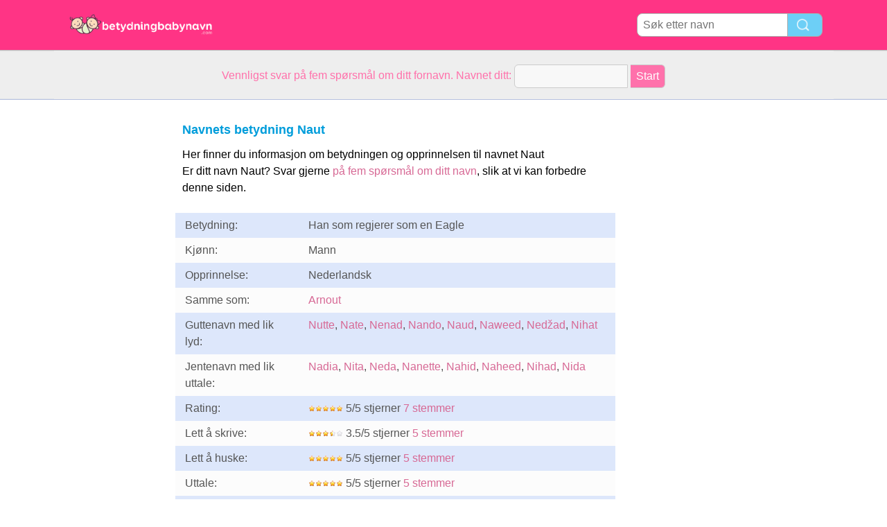

--- FILE ---
content_type: text/html; charset=utf-8
request_url: https://www.betydning-babynavn.com/n/Naut
body_size: 2257
content:
<!DOCTYPE html PUBLIC "-//W3C//DTD XHTML 1.0 Transitional//EN" "http://www.w3.org/TR/xhtml1/DTD/xhtml1-transitional.dtd">
<html>
<head>
<!-- TradeDoubler site verification 2218835 -->
<meta name="google-site-verification" content="To0SRFwKsg8eq5bhhvUfKzUyi-bQBRbtXJcwtdWBBfk" />
<meta property="fb:app_id" content="844759185634261"/>
<title>Navnets betydning Naut</title>
<meta name=viewport content="width=device-width, initial-scale=1">
<meta http-equiv="Content-Type" content="text/html; charset=utf-8">
<meta name="verification" content="d5379e0fee29a91325f591fb030061b7" />
<link href="/i/css.css" rel="stylesheet" type="text/css">

</head>
<body id="main">
<!-- google-analytics --><div id="container">
	<div id="layout">
		<!-- cookiewarning -->		<div id=headertable>
			<div id=headertablerow style="background-color:#ff3485;">
				<div id=headertablecell_logo>
					<a href="/"><img src="/i/files/logo-no.png" width="229" height="38" border=0></a>
				</div>
				<div id="headertablecell_search">
						<form action="/i/search.php"><div id="search80text"></div><input type=text id="search_names_field" name=q  placeholder="Søk etter navn" ><input type=submit value=""></form>				</div> 			</div> 		</div> 

		<div id=menubartable>
			<div id=menubartablerow>
				<div id="menubarcell_links">
					<div id="menubarcell_links_container">
						
					</div> 				</div> 			</div> 		</div> 


			<div id="five_questions">
			<span style="color:#ff71ab;">
				<center>
					<span style="line-height: 32px;">
						Vennligst svar på fem spørsmål om ditt fornavn. Navnet ditt:					</span>
					<form style="display:inline" action="/i/you.php">
						<input type="hidden" name="color" value="#ff71ab">
						<input type="text" name="n" size="15">
						<input type="submit" value="Start">
					</form>
				</center>
			</span>
		</div>

			
		
		<div id="bodytable">
			<div id="bodytablerow">
				<div id="bodytablecell_left">
				</div> <!-- bodyleft -->
				<div id="bodytablecell_middle" style="vertical-align:top;">
					<div id="bodytablecell_middle_container">
<div style="padding-left: 10px;padding-top:10px;"><h2 style="padding-bottom:6px;">Navnets betydning Naut</h2><div style="line-height:24px;">Her finner du informasjon om betydningen og opprinnelsen til navnet Naut<br>Er ditt navn Naut? Svar gjerne <a href="/i/you.php?
farve=5vragen&n=Naut" rel="nofollow">på fem spørsmål om ditt navn</a>, slik at vi kan forbedre denne siden.</div></div><br><div style="width: 100%;float: left;">		<table class="ninfo" style="width:100%;" cellspacing=0><tr style="background-color: #dde7fb"><td>Betydning:</td><td>Han som regjerer som en Eagle</td></tr><tr style="background-color: #fcfcfc"><td width=150>Kjønn:</td><td>Mann</td></tr><tr style="background-color: #dde7fb"><td>Opprinnelse:</td><td>Nederlandsk</td></tr><tr style="background-color: #fcfcfc"><td>Samme som:</td><td><A href="Arnout">Arnout</a></td></tr><tr style="background-color: #dde7fb"><td>Guttenavn med lik lyd:</td><td><a href="/n/Nutte">Nutte</a>, <a href="/n/Nate">Nate</a>, <a href="/n/Nenad">Nenad</a>, <a href="/n/Nando">Nando</a>, <a href="/n/Naud">Naud</a>, <a href="/n/Naweed">Naweed</a>, <a href="/n/Nedžad">Nedžad</a>, <a href="/n/Nihat">Nihat</a></td></tr><tr style="background-color: #fcfcfc"><td>Jentenavn med lik uttale:</td><td><a href="/n/Nadia">Nadia</a>, <a href="/n/Nita">Nita</a>, <a href="/n/Neda">Neda</a>, <a href="/n/Nanette">Nanette</a>, <a href="/n/Nahid">Nahid</a>, <a href="/n/Naheed">Naheed</a>, <a href="/n/Nihad">Nihad</a>, <a href="/n/Nida">Nida</a></td></tr><tr style="background-color: #dde7fb"><td>Rating:</td><td><img style="margin-top:7px;" src="/i/files/stars-5-5.gif"> 5/5 stjerner  <a href="/i/you.php?color=stemmen&n=Naut" rel="nofollow"> 7 stemmer</a></td></tr><tr style="background-color: #fcfcfc"><td>Lett å skrive:</td><td><img style="margin-top:7px;" src="/i/files/stars-5-3.5.gif"> 3.5/5 stjerner <a href="/i/you.php?color=stemmen&n=Naut" rel="nofollow"> 5 stemmer</a></td></tr><tr style="background-color: #dde7fb"><td>Lett å huske:</td><td><img style="margin-top:7px;" src="/i/files/stars-5-5.gif"> 5/5 stjerner <a href="/i/you.php?color=stemmen&n=Naut" rel="nofollow"> 5 stemmer</a></td></tr><tr style="background-color: #fcfcfc"><td>Uttale:</td><td><img style="margin-top:7px;" src="/i/files/stars-5-5.gif"> 5/5 stjerner <a href="/i/you.php?color=stemmen&n=Naut" rel="nofollow"> 5 stemmer</a></td></tr><tr style="background-color: #dde7fb"><td>Engelsk uttale:</td><td><img style="margin-top:7px;" src="/i/files/stars-5-3.gif"> 3/5 stjerner <a href="/i/you.php?color=stemmen&n=Naut" rel="nofollow"> 6 stemmer</a></td></tr><tr style="background-color: #fcfcfc"><td>Utlendingers mening:</td><td><img style="margin-top:7px;" src="/i/files/stars-5-4.5.gif"> 4.5/5 stjerner <a href="/i/you.php?color=stemmen&n=Naut" rel="nofollow"> 6 stemmer</a></td></tr><tr style="background-color: #dde7fb"><td>Kallenavn:</td><td><i><font color="#BBBBBB">Ingen data</font></i></td></tr><tr style="background-color: #fcfcfc"><td>Brødres navn:</td><td><i><font color="#BBBBBB">Ingen data</font></i></td></tr><tr style="background-color: #dde7fb"><td>Søstres navn:</td><td><i><font color="#BBBBBB">Ingen data</font></i></td></tr><tr style="background-color: #fcfcfc"><td>Kategorier:</td><td><a href="/c/Korte%20navn">Korte navn</a> - <a href="/c/Nederlandske%20navn">Nederlandske navn</a> - <a href="/c/Mest%20popul%C3%A6re%20babynavn%20i%202007">Mest populære babynavn i 2007</a> - <a href="/c/Mest%20popul%C3%A6re%20babynavn%20i%202009">Mest populære babynavn i 2009</a></td></tr></td></tr></table>	<br style="clear: both;">
</div>
<br><br style="clear:both"><div style="padding-left:10px;">	<br>
	<h2>Kommentarer fra Naut</h2><br>
	</div>
	<br><div style="border: 4px solid #d5e5f6;padding:0px;"><div style="background-color: #d5e5f6;color:#000;line-height:30px;padding-left:6px;">Send melding</div><div style="padding:10px;">Vil du skrive en kommentar? Skriv inn navnet ditt og klikk neste: <br><br><form method=post action="/i/you.php?color=vulvoornam&n=Naut" rel="nofollow">Ditt fornavn: <input type=text name=realname value="Naut"><input type=submit value=" neste "></form></div></div><br><div style="padding:20px 10px">Er ditt navn Naut? <a href="/i/you.php?color=stemzelf&n=Naut" rel="nofollow">Stem på ditt navn</a></div><br><br>



<div style="line-height:60px;margin-left:10px;">Er ditt navn Naut? <a  style="line-height:60px;" href="/i/you.php?color=stemzelf&n=Naut" rel="nofollow">Stem på ditt navn</a></div>
		</div> <!-- bodytablecell_middle_container -->
			</div> <!-- bodytablecell_middle -->

			<div id="bodytablecell_right">


				</div> <!-- bodytablecell_right -->
			</div> <!-- bodytablerow -->
		</div> <!-- bodytable -->

		<div id="footer">

			<div id=footertable>
				<div id=footertablerow>
					<div id="footercell_1">

						<a href="/i/change-language.php">Change Language</a>
						&nbsp; &nbsp;
						<a href="/i/contact.php">Kontakt</a>

																																																												

																		&nbsp; &nbsp; <a href="/i/privacy-policy.php?language=no">Privacy Policy</a>

                    </div>   
                </div>   
            </div>   
        </div>   
    </div>   
</div>   


</body>
</html>
